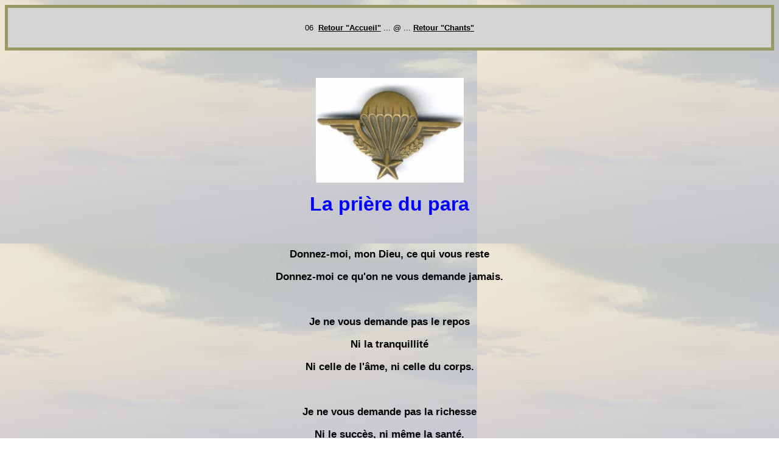

--- FILE ---
content_type: text/html
request_url: http://aidenet.eu/chants06.htm
body_size: 1984
content:
<HTML>
<HEAD>
<TITLE>La pri&egrave;re du parachutiste</TITLE>

<STYLE type="text/css">
 td{font-size:10pt}
 body 
{text-align:justify;font-size: 10pt;
font-family: georgia,trebuchet MS, arial, verdana, sans-serif;scrollbar-base-color: #c5c5c5;color: black;  }
.in
{font-family: "Trebuchet MS", georgia,trebuchet MS, arial, verdana, sans-serif;font-size:17px;font-align:center; font-weight:bold; ; text-align: center}
a:link { color:black ;  font-weight: bold ; }
a:visited { color:black ; } 
a:hover { color:red ;  background-color:yellow ; text-decoration:none;}

.lien1 {  font-family: Arial, Helvetica, sans-serif; font-size: 8pt; color: #000000; text-decoration: underline}
a.lien1:visited { color: #000000;font-size: 8pt;}
a.lien1:hover { color: red ;font-size: 8pt;}



  
  .titreB{color: blue; font-size: 11pt;  font-weight:bold;}
  .cadrebeige{padding:10px;border: solid 5px #999966;}
 </style>
<META HTTP-EQUIV="Content-Type" CONTENT="text/html; charset=ISO-8859-1">
<meta name="description" content="La prière du para est le reflet de la rigueur de ces soldats qui connaissent aussi leurs faiblesses.">
<meta name="keywords" content="civisme,parachutistes,prière,courage,peur.">
<meta name="robots" content="index,follow">
</HEAD>
<BODY BGCOLOR="#FFFFFF" BACKGROUND="images/c44.jpg">

<div style="background: #d5d5d5;; "> 
  <p align="center" class="cadrebeige"> <br>
    06&nbsp; <a href="index.htm">Retour &quot;Accueil&quot;</a> ... @ ... <a href="chants00.htm#sommaire">Retour 
    &quot;Chants&quot;</a> <br>
    <br>
  </p>
    </div>
 

<p align="center">&nbsp;</p>
<P ALIGN=center class="in"><IMG SRC="images/c43.jpg" WIDTH=243 HEIGHT=172 ALIGN=bottom alt="Brevet para fran&ccedil;ais"></P>

<P ALIGN=center><FONT SIZE="+3" COLOR="#0000FF"><B>La pri&egrave;re
du para</B></FONT></P>

<P class="in">&nbsp;</P>

<div class="in"> Donnez-moi, mon Dieu, ce qui vous reste 
  <p>Donnez-moi ce qu'on ne vous demande jamais.</P>

<P ALIGN=center>&nbsp;</P>

  <p>Je ne vous demande pas le repos</P>

  <p>Ni la tranquillit&eacute;</P>

  <p>Ni celle de l'&acirc;me, ni celle du corps.</P>

<P ALIGN=center>&nbsp;</P>

  <p>Je ne vous demande pas la richesse </P>

  <p>Ni le succ&egrave;s, ni m&ecirc;me la sant&eacute;.</P>

<P ALIGN=center>&nbsp;</P>

  <p>Tout &ccedil;a, mon Dieu, on vous le demande tellement</P>

  <p>Que vous ne devez plus en avoir.</P>

<P ALIGN=center>&nbsp;</P>

  <p>Donnez-moi, mon Dieu, ce qui vous reste.</P>

  <p>Donnez-moi ce que l'on vous refuse.</P>

<P ALIGN=center>&nbsp;</P>

  <p>Je veux l'ins&eacute;curit&eacute; et l'inqui&eacute;tude.</P>

  <p>Je veux la tourmente et la bagarre</P>

  <p>Et que vous me les donniez, mon Dieu, d&eacute;finitivement.</P>

<P ALIGN=center>&nbsp;</P>

  <p>Que je sois s&ucirc;r de les avoir toujours,</P>

  <p>Car je n'aurai pas toujours le courage </P>

  <p>De vous les demander.</P>

<P ALIGN=center>&nbsp;</P>

  <p>Donnez-moi, mon Dieu, ce qui vous reste.</P>

  <p>Donnez-moi ce dont les autres ne veulent pas.</P>

  <p>Mais donnez-moi aussi le courage</P>

  <p>Et la force et la Foi.</P>
</div>

<P ALIGN=center>&nbsp;</P>

<P><B>Andr&eacute; ZIRNHELD<BR>
Parachutiste de la France Libre,<BR>
Mort au Champ d'Honneur en 1942.<BR>
  (en m&eacute;daillon)</B></P>

<P>&nbsp;</P>

<p>&nbsp;</p>
<p>&nbsp;</p>

<P ALIGN=center><CENTER>
  <TABLE BORDER=1 align="center">
    <TR>
      <TD width="139"> <img src="images/c46.jpg" width=139 height=144 align=bottom alt="11 eme CHOC">
<P ALIGN=center class="titreB">henry n&#176; 56.645</P>
      </TD>
      <TD width="179"> 
        <P ALIGN=center><img src="images/c47.jpg" width=179 height=228 align=bottom alt="ZIRNHELD"></P>
      </TD>
      <TD width="140"> 
      <IMG SRC="images/c45.gif" WIDTH=159 HEIGHT=157 ALIGN=bottom alt="Bagheera">
  
          <P ALIGN=center class="titreB">Bagheera</p>
      
      </TD>
   </TR>
</TABLE>
  <br>
</CENTER>
<p></P>

<P><A HREF="#top"><IMG SRC="images/09.gif" WIDTH=27 HEIGHT=43 BORDER=0 ALIGN=bottom alt="retour pri&egrave;re para"></A></P>



<P ALIGN=center><a href="copyright.htm"><font color="#33FFFF" class="lien1">Tous 
  droits r&eacute;serv&eacute;s &copy; 2005. www. aidenet.eu</font></a></P>
<p align="center">
  <!-- eStat v3.3.0 -->
  <script type="text/javascript">
<!--
var _UJS=0;
//-->
</script>
  <script type="text/javascript" src="http://perso.estat.com/js/408008205280.js"></script>
  <script type="text/javascript">
<!--
if(_UJS) _estat('408008205280','priere_para','CHANTS');
//-->
</script>
  <noscript> <a href="http://persos.estat.com/"><img src="http://perso.estat.com/m/00/408008205280?p=priere_para&c=CHANTS" border="0" alt="marqueur eStat'Perso"></a> 
  </noscript> 
  <!-- /eStat -->
</p>

</BODY>
</HTML>
